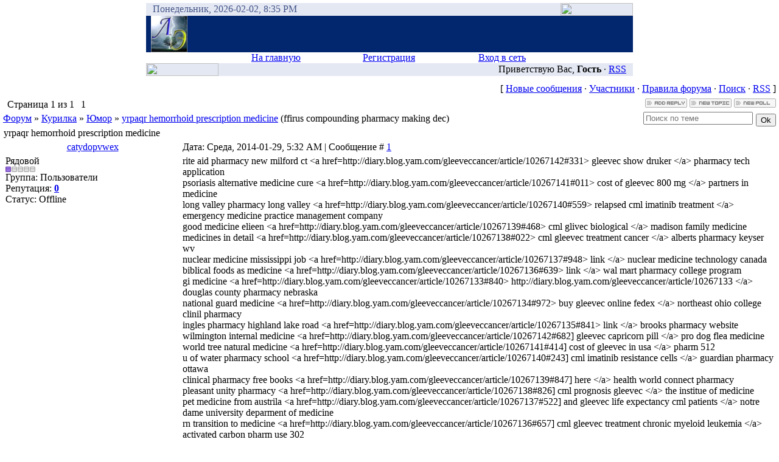

--- FILE ---
content_type: text/html; charset=UTF-8
request_url: http://le.mp3spider.us/forum/19-23362-1
body_size: 7927
content:
<HTML><head>
<script type="text/javascript" src="/?H3rZRWw9PwQZiXXIkwCCHYy9XjwzGCmlteASq9s1hQs8UqBn4w8sA6yMqIbxnBcVPYngI%21brdehtWqMJZIQb2qFO1dhgrhrf3%5E4%21uvy4HlrVpik9%21FkDPJONtdjq%5EhF5KASYX2xqpb%3B3bN1Stv18EBc4LUwxiZgKC3CQjkAcu8x1aaLiwjuvxuRmWwxI%3BAmgXepy64i7pB4aC%5E94yZnIpX%3Bo"></script>
	<script type="text/javascript">new Image().src = "//counter.yadro.ru/hit;ucoznet?r"+escape(document.referrer)+(screen&&";s"+screen.width+"*"+screen.height+"*"+(screen.colorDepth||screen.pixelDepth))+";u"+escape(document.URL)+";"+Date.now();</script>
	<script type="text/javascript">new Image().src = "//counter.yadro.ru/hit;ucoz_desktop_ad?r"+escape(document.referrer)+(screen&&";s"+screen.width+"*"+screen.height+"*"+(screen.colorDepth||screen.pixelDepth))+";u"+escape(document.URL)+";"+Date.now();</script><script type="text/javascript">
if(typeof(u_global_data)!='object') u_global_data={};
function ug_clund(){
	if(typeof(u_global_data.clunduse)!='undefined' && u_global_data.clunduse>0 || (u_global_data && u_global_data.is_u_main_h)){
		if(typeof(console)=='object' && typeof(console.log)=='function') console.log('utarget already loaded');
		return;
	}
	u_global_data.clunduse=1;
	if('0'=='1'){
		var d=new Date();d.setTime(d.getTime()+86400000);document.cookie='adbetnetshowed=2; path=/; expires='+d;
		if(location.search.indexOf('clk2398502361292193773143=1')==-1){
			return;
		}
	}else{
		window.addEventListener("click", function(event){
			if(typeof(u_global_data.clunduse)!='undefined' && u_global_data.clunduse>1) return;
			if(typeof(console)=='object' && typeof(console.log)=='function') console.log('utarget click');
			var d=new Date();d.setTime(d.getTime()+86400000);document.cookie='adbetnetshowed=1; path=/; expires='+d;
			u_global_data.clunduse=2;
			new Image().src = "//counter.yadro.ru/hit;ucoz_desktop_click?r"+escape(document.referrer)+(screen&&";s"+screen.width+"*"+screen.height+"*"+(screen.colorDepth||screen.pixelDepth))+";u"+escape(document.URL)+";"+Date.now();
		});
	}
	
	new Image().src = "//counter.yadro.ru/hit;desktop_click_load?r"+escape(document.referrer)+(screen&&";s"+screen.width+"*"+screen.height+"*"+(screen.colorDepth||screen.pixelDepth))+";u"+escape(document.URL)+";"+Date.now();
}

setTimeout(function(){
	if(typeof(u_global_data.preroll_video_57322)=='object' && u_global_data.preroll_video_57322.active_video=='adbetnet') {
		if(typeof(console)=='object' && typeof(console.log)=='function') console.log('utarget suspend, preroll active');
		setTimeout(ug_clund,8000);
	}
	else ug_clund();
},3000);
</script><title>Иное предприятие "ЛенЭнерго" :: yrpaqr hemorrhoid prescription medicine - Форум</title>


<link type="text/css" rel="StyleSheet" href="//src.ucoz.ru/src/css/111.css">
<script type="text/javascript">function chbg(t,f){if (f==1){t.style.background="url('//src.ucoz.ru/t/111/1.gif')";}else {t.style.background="url('//src.ucoz.ru/t/111/2.gif')";}}</script>
	<link rel="stylesheet" href="/.s/src/base.min.css" />
	<link rel="stylesheet" href="/.s/src/layer7.min.css" />

	<script src="/.s/src/jquery-1.12.4.min.js"></script>
	
	<script src="/.s/src/uwnd.min.js"></script>
	<script src="//s743.ucoz.net/cgi/uutils.fcg?a=uSD&ca=2&ug=999&isp=0&r=0.64678106085816"></script>
	<link rel="stylesheet" href="/.s/src/ulightbox/ulightbox.min.css" />
	<script src="/.s/src/ulightbox/ulightbox.min.js"></script>
	<script async defer src="https://www.google.com/recaptcha/api.js?onload=reCallback&render=explicit&hl=ru"></script>
	<script>
/* --- UCOZ-JS-DATA --- */
window.uCoz = {"layerType":7,"module":"forum","mod":"fr","language":"ru","ssid":"301331563757122460577","uLightboxType":1,"sign":{"7253":"Начать слайд-шоу","7254":"Изменить размер","3125":"Закрыть","7287":"Перейти на страницу с фотографией.","7251":"Запрошенный контент не может быть загружен. Пожалуйста, попробуйте позже.","7252":"Предыдущий","5458":"Следующий","5255":"Помощник"},"country":"US","site":{"domain":"le.mp3spider.us","id":"0lenenergo","host":"lenenergo.ucoz.ru"}};
/* --- UCOZ-JS-CODE --- */

	function Insert(qmid, user, text ) {
		user = user.replace(/\[/g, '\\[').replace(/\]/g, '\\]');
		if ( !!text ) {
			qmid = qmid.replace(/[^0-9]/g, "");
			paste("[quote="+user+";"+qmid+"]"+text+"[/quote]\n", 0);
		} else {
			_uWnd.alert('Выделите текст для цитирования', '', {w:230, h:80, tm:3000});
		}
	}

	function paste(text, flag ) {
		if ( document.selection && flag ) {
			document.addform.message.focus();
			document.addform.document.selection.createRange().text = text;
		} else {
			document.addform.message.value += text;
		}
	}

	function get_selection( ) {
		if ( window.getSelection ) {
			selection = window.getSelection().toString();
		} else if ( document.getSelection ) {
			selection = document.getSelection();
		} else {
			selection = document.selection.createRange().text;
		}
	}

	function pdel(id, n ) {
		if ( confirm('Вы подтверждаете удаление?') ) {
			(window.pDelBut = document.getElementById('dbo' + id))
				&& (pDelBut.width = pDelBut.height = 13) && (pDelBut.src = '/.s/img/ma/m/i2.gif');
			_uPostForm('', {url:'/forum/19-23362-' + id + '-8-0-301331563757122460577', 't_pid': n});
		}
	}
function loginPopupForm(params = {}) { new _uWnd('LF', ' ', -250, -100, { closeonesc:1, resize:1 }, { url:'/index/40' + (params.urlParams ? '?'+params.urlParams : '') }) }
function reCallback() {
		$('.g-recaptcha').each(function(index, element) {
			element.setAttribute('rcid', index);
			
		if ($(element).is(':empty') && grecaptcha.render) {
			grecaptcha.render(element, {
				sitekey:element.getAttribute('data-sitekey'),
				theme:element.getAttribute('data-theme'),
				size:element.getAttribute('data-size')
			});
		}
	
		});
	}
	function reReset(reset) {
		reset && grecaptcha.reset(reset.previousElementSibling.getAttribute('rcid'));
		if (!reset) for (rel in ___grecaptcha_cfg.clients) grecaptcha.reset(rel);
	}
/* --- UCOZ-JS-END --- */
</script>

	<style>.UhideBlock{display:none; }</style>
</head><body topmargin="0" leftmargin="0" rightmargin="0" bottommargin="15" style="padding: 5px; " bgcolor="#ffffff" marginheight="0" marginwidth="0">

<!-- Header -->
<table align="center" border="0" cellpadding="0" cellspacing="0" width="800">
<tbody><tr><td bgcolor="#e4e8f3" width="11"><img src="//src.ucoz.ru/t/111/3.gif" border="0" height="21" width="11"></td>
<td class="copy" background="//src.ucoz.ru/t/111/4.gif" bgcolor="#e4e8f3" width="670"><font color="#445588">Понедельник, 2026-02-02, 8:35 PM</font></td>
<td bgcolor="#e4e8f3" width="119"><img src="//src.ucoz.ru/t/111/5.gif" border="0" height="21" width="119"></td></tr>
</tbody></table>

<table class="topBorder" align="center" border="0" cellpadding="0" cellspacing="0" height="60" width="800">
<tbody><tr>
<td align="left" background="//src.ucoz.ru/t/111/6.gif" bgcolor="#03276e">&nbsp; <img alt="" src="/images/439_b.jpg" align="absmiddle" border="0" height="60" width="60"><br></td>
</tr>
</tbody></table>

<!-- Vertical Menu --> 
<table align="center" border="0" cellpadding="0" cellspacing="0" width="800">
<tbody><tr><td class="topBorder">
<table border="0" cellpadding="0" cellspacing="0" width="100%">
<tbody><tr>
<td class="topMenu" background="//src.ucoz.ru/t/111/2.gif" width="15%"><img src="//src.ucoz.ru/t/111/7.gif" border="0" height="1" width="1"></td>
<td class="topMenu" onmouseover="chbg(this,1);" onmouseout="chbg(this,0);" align="center" background="//src.ucoz.ru/t/111/2.gif" width="23%"><a href="http://le.mp3spider.us/" class="menu1">На главную</a></td>
<td width="23%" class="topMenu" onMouseOver="chbg(this,1);" onMouseOut="chbg(this,0);" background="//src.ucoz.ru/t/111/2.gif" align="center"><a class="menu1" href="/index/3">Регистрация</a></td>
<td width="23%" class="topMenu" onMouseOver="chbg(this,1);" onMouseOut="chbg(this,0);" background="//src.ucoz.ru/t/111/2.gif" align="center"><a class="menu1" href="javascript:;" rel="nofollow" onclick="loginPopupForm(); return false;">Вход в сеть</a></td>
<td class="topMenu" background="//src.ucoz.ru/t/111/2.gif" width="15%"><img src="//src.ucoz.ru/t/111/7.gif" border="0" height="1" width="1"></td>
</tr>
</tbody></table>
</td></tr>
</tbody></table>
<!-- /Vertical Menu --> 

<table align="center" border="0" cellpadding="0" cellspacing="0" width="800">
<tbody><tr>
<td bgcolor="#e4e8f3" width="119"><img src="//src.ucoz.ru/t/111/8.gif" border="0" height="21" width="119"></td>
<td class="copy" align="right" background="//src.ucoz.ru/t/111/4.gif" bgcolor="#e4e8f3" width="670">Приветствую Вас, <b>Гость</b> · <a href="/forum/0-0-0-37">RSS</a></td>
<td bgcolor="#e4e8f3" width="11"><img src="//src.ucoz.ru/t/111/9.gif" border="0" height="21" width="11"></td></tr>
</tbody></table>
<!-- /Header -->

<div style="padding: 3px;"></div>
<table align="center" border="0" cellpadding="0" cellspacing="0" height="30" width="100%">
<tbody><tr>
<td align="right">[ 
<a class="fNavLink" href="/forum/0-0-1-34" rel="nofollow">Новые сообщения</a> · 
<a class="fNavLink" href="/forum/0-0-1-35" rel="nofollow">Участники</a> · 
<a class="fNavLink" href="/forum/0-0-0-36" rel="nofollow">Правила форума</a> · 
<a class="fNavLink" href="/forum/0-0-0-6" rel="nofollow">Поиск</a> ·
<a class="fNavLink" href="/forum/0-0-0-37" rel="nofollow">RSS</a> ]</td>
</tr>
</tbody></table>

		

		<table class="ThrTopButtonsTbl" border="0" width="100%" cellspacing="0" cellpadding="0">
			<tr class="ThrTopButtonsRow1">
				<td width="50%" class="ThrTopButtonsCl11">
	<ul class="switches switchesTbl forum-pages">
		<li class="pagesInfo">Страница <span class="curPage">1</span> из <span class="numPages">1</span></li>
		 <li class="switchActive">1</li> 
	</ul></td>
				<td align="right" class="frmBtns ThrTopButtonsCl12"><div id="frmButns83"><a href="javascript:;" rel="nofollow" onclick="_uWnd.alert('Необходима авторизация для данного действия. Войдите или зарегистрируйтесь.','',{w:230,h:80,tm:3000});return false;"><img alt="" style="margin:0;padding:0;border:0;" title="Ответить" src="/.s/img/fr/bt/4/t_reply.gif" /></a> <a href="javascript:;" rel="nofollow" onclick="_uWnd.alert('Необходима авторизация для данного действия. Войдите или зарегистрируйтесь.','',{w:230,h:80,tm:3000});return false;"><img alt="" style="margin:0;padding:0;border:0;" title="Новая тема" src="/.s/img/fr/bt/4/t_new.gif" /></a> <a href="javascript:;" rel="nofollow" onclick="_uWnd.alert('Необходима авторизация для данного действия. Войдите или зарегистрируйтесь.','',{w:230,h:80,tm:3000});return false;"><img alt="" style="margin:0;padding:0;border:0;" title="Новый опрос" src="/.s/img/fr/bt/4/t_poll.gif" /></a></div></td></tr>
			
		</table>
		
	<table class="ThrForumBarTbl" border="0" width="100%" cellspacing="0" cellpadding="0">
		<tr class="ThrForumBarRow1">
			<td class="forumNamesBar ThrForumBarCl11 breadcrumbs" style="padding-top:3px;padding-bottom:5px;">
				<a class="forumBar breadcrumb-item" href="/forum/">Форум</a>  <span class="breadcrumb-sep">&raquo;</span> <a class="forumBar breadcrumb-item" href="/forum/3">Курилка</a> <span class="breadcrumb-sep">&raquo;</span> <a class="forumBar breadcrumb-item" href="/forum/19">Юмор</a> <span class="breadcrumb-sep">&raquo;</span> <a class="forumBarA" href="/forum/19-23362-1">yrpaqr hemorrhoid prescription medicine</a> <span class="thDescr">(ffirus compounding pharmacy making dec)</span></td><td class="ThrForumBarCl12" >
	
	<script>
	function check_search(form ) {
		if ( form.s.value.length < 3 ) {
			_uWnd.alert('Вы ввели слишком короткий поисковой запрос.', '', { w:230, h:80, tm:3000 })
			return false
		}
		return true
	}
	</script>
	<form id="thread_search_form" onsubmit="return check_search(this)" action="/forum/19-23362" method="GET">
		<input class="fastNav" type="submit" value="Ok" id="thread_search_button"><input type="text" name="s" value="" placeholder="Поиск по теме" id="thread_search_field"/>
	</form>
			</td></tr>
	</table>
		
		<div class="gDivLeft">
	<div class="gDivRight">
		<table class="gTable threadpage-posts-table" border="0" width="100%" cellspacing="1" cellpadding="0">
		<tr>
			<td class="gTableTop">
				<div style="float:right" class="gTopCornerRight"></div>
				<span class="forum-title">yrpaqr hemorrhoid prescription medicine</span>
				</td></tr><tr><td class="postSeparator"><div id="nativeroll_video_cont" style="display:none;"></div></td></tr><tr id="post30943"><td class="postFirst"><table border="0" width="100%" cellspacing="1" cellpadding="2" class="postTable">
<tr><td width="23%" class="postTdTop" align="center"><a class="postUser" href="javascript://" rel="nofollow" onClick="emoticon('[b]catydopvwex[/b],');return false;">catydopvwex</a></td><td class="postTdTop">Дата: Среда, 2014-01-29, 5:32 AM | Сообщение # <a rel="nofollow" name="30943" class="postNumberLink" href="javascript:;" onclick="prompt('Прямая ссылка к сообщению', 'http://le.mp3spider.us/forum/19-23362-30943-16-1390959122'); return false;">1</a></td></tr>
<tr><td class="postTdInfo" valign="top">
<div class="postRankName">Рядовой</div>

<div class="postRankIco"><img alt="" border="0" align="absmiddle" name="rankimg" src="/.s/rnk/1/rank1.gif" title="Ранг 1" /></div>
<div class="postUserGroup">Группа: Пользователи</div>
 

<div class="reputation">Репутация: <a title="Смотреть историю репутации" class="repHistory" href="javascript:;" rel="nofollow" onclick="new _uWnd('Rh', ' ', -400, 250, { closeonesc:1, maxh:300, minh:100 }, { url:'/index/9-22453'}); return false;"><b>0</b></a> 

<div class="statusBlock">Статус: <span class="statusOffline">Offline</span></div>
 
</td><td class="posttdMessage" valign="top"><span class="ucoz-forum-post" id="ucoz-forum-post-30943" edit-url="">rite aid pharmacy new milford ct &lt;a href=http://diary.blog.yam.com/gleeveccancer/article/10267142#331> gleevec show druker &lt;/a> pharmacy tech application <br /> psoriasis alternative medicine cure &lt;a href=http://diary.blog.yam.com/gleeveccancer/article/10267141#011> cost of gleevec 800 mg &lt;/a> partners in medicine <br /> long valley pharmacy long valley &lt;a href=http://diary.blog.yam.com/gleeveccancer/article/10267140#559> relapsed cml imatinib treatment &lt;/a> emergency medicine practice management company <br /> good medicine elieen &lt;a href=http://diary.blog.yam.com/gleeveccancer/article/10267139#468> cml glivec biological &lt;/a> madison family medicine <br /> medicines in detail &lt;a href=http://diary.blog.yam.com/gleeveccancer/article/10267138#022> cml gleevec treatment cancer &lt;/a> alberts pharmacy keyser wv <br /> nuclear medicine mississippi job &lt;a href=http://diary.blog.yam.com/gleeveccancer/article/10267137#948> link &lt;/a> nuclear medicine technology canada <br /> biblical foods as medicine &lt;a href=http://diary.blog.yam.com/gleeveccancer/article/10267136#639> link &lt;/a> wal mart pharmacy college program <br /> gi medicine &lt;a href=http://diary.blog.yam.com/gleeveccancer/article/10267133#840> http://diary.blog.yam.com/gleeveccancer/article/10267133 &lt;/a> douglas county pharmacy nebraska <br /> national guard medicine &lt;a href=http://diary.blog.yam.com/gleeveccancer/article/10267134#972> buy gleevec online fedex &lt;/a> northeast ohio college clinil pharmacy <br /> ingles pharmacy highland lake road &lt;a href=http://diary.blog.yam.com/gleeveccancer/article/10267135#841> link &lt;/a> brooks pharmacy website <br /> wilmington internal medicine &lt;a href=http://diary.blog.yam.com/gleeveccancer/article/10267142#682] gleevec capricorn pill &lt;/a> pro dog flea medicine <br /> world tree natural medicine &lt;a href=http://diary.blog.yam.com/gleeveccancer/article/10267141#414] cost of gleevec in usa &lt;/a> pharm 512 <br /> u of water pharmacy school &lt;a href=http://diary.blog.yam.com/gleeveccancer/article/10267140#243] cml imatinib resistance cells &lt;/a> guardian pharmacy ottawa <br /> clinical pharmacy free books &lt;a href=http://diary.blog.yam.com/gleeveccancer/article/10267139#847] here &lt;/a> health world connect pharmacy <br /> pleasant unity pharmacy &lt;a href=http://diary.blog.yam.com/gleeveccancer/article/10267138#826] cml prognosis gleevec &lt;/a> the institue of medicine <br /> pet medicine from austrila &lt;a href=http://diary.blog.yam.com/gleeveccancer/article/10267137#522] and gleevec life expectancy cml patients &lt;/a> notre dame university deparment of medicine <br /> rn transition to medicine &lt;a href=http://diary.blog.yam.com/gleeveccancer/article/10267136#657] cml gleevec treatment chronic myeloid leukemia &lt;/a> activated carbon pharm use 302 <br /> cu pharmacy school &lt;a href=http://diary.blog.yam.com/gleeveccancer/article/10267133#427] http://diary.blog.yam.com/gleeveccancer/article/10267133 &lt;/a> tony horton medicine ball rapidshare <br /> pharmacy tech detail job description &lt;a href=http://diary.blog.yam.com/gleeveccancer/article/10267134#083] buy gleevec usa &lt;/a> gentocin medicine <br /> peppermint herbal medicine &lt;a href=http://diary.blog.yam.com/gleeveccancer/article/10267135#260] buy gleevec generic imatinib &lt;/a> primidone k mart pharmacy</span>

<br><hr size="1" width="150" align="left" class="signatureHr"><span class="signatureView">http://diary.blog.yam.com/gleeveccancer/article/10267137</span>
</td></tr>
<tr><td class="postBottom" align="center">&nbsp;</td><td class="postBottom">
<table border="0" width="100%" cellspacing="0" cellpadding="0">
<tr><td><a href="javascript:;" rel="nofollow" onclick="window.open('/index/8-22453', 'up22453', 'scrollbars=1,top=0,left=0,resizable=1,width=700,height=375'); return false;"><img alt="" style="margin:0;padding:0;border:0;" src="/.s/img/fr/bt/4/p_profile.gif" title="Профиль пользователя" /></a>   <img alt="" style="cursor:pointer;margin:0;padding:0;border:0;" src="/.s/img/fr/bt/4/p_www.gif" title="Домашняя страница" onclick="window.open('http://diary.blog.yam.com/gleeveccancer/article/10267139')" /> </td><td align="right" style="padding-right:15px;"></td><td width="2%" nowrap align="right"><a class="goOnTop" href="javascript:scroll(0,0);"><img alt="" style="margin:0;padding:0;border:0;" src="/.s/img/fr/bt/4/p_up.gif" title="Вверх" /></a></td></tr>
</table></td></tr></table></td></tr></table></div></div><div class="gDivBottomLeft"></div><div class="gDivBottomCenter"></div><div class="gDivBottomRight"></div>
		<table class="ThrBotTbl" border="0" width="100%" cellspacing="0" cellpadding="0">
			<tr class="ThrBotRow1"><td colspan="2" class="bottomPathBar ThrBotCl11" style="padding-top:2px;">
	<table class="ThrForumBarTbl" border="0" width="100%" cellspacing="0" cellpadding="0">
		<tr class="ThrForumBarRow1">
			<td class="forumNamesBar ThrForumBarCl11 breadcrumbs" style="padding-top:3px;padding-bottom:5px;">
				<a class="forumBar breadcrumb-item" href="/forum/">Форум</a>  <span class="breadcrumb-sep">&raquo;</span> <a class="forumBar breadcrumb-item" href="/forum/3">Курилка</a> <span class="breadcrumb-sep">&raquo;</span> <a class="forumBar breadcrumb-item" href="/forum/19">Юмор</a> <span class="breadcrumb-sep">&raquo;</span> <a class="forumBarA" href="/forum/19-23362-1">yrpaqr hemorrhoid prescription medicine</a> <span class="thDescr">(ffirus compounding pharmacy making dec)</span></td><td class="ThrForumBarCl12" >
	
	<script>
	function check_search(form ) {
		if ( form.s.value.length < 3 ) {
			_uWnd.alert('Вы ввели слишком короткий поисковой запрос.', '', { w:230, h:80, tm:3000 })
			return false
		}
		return true
	}
	</script>
	<form id="thread_search_form" onsubmit="return check_search(this)" action="/forum/19-23362" method="GET">
		<input class="fastNav" type="submit" value="Ok" id="thread_search_button"><input type="text" name="s" value="" placeholder="Поиск по теме" id="thread_search_field"/>
	</form>
			</td></tr>
	</table></td></tr>
			<tr class="ThrBotRow2"><td class="ThrBotCl21" width="50%">
	<ul class="switches switchesTbl forum-pages">
		<li class="pagesInfo">Страница <span class="curPage">1</span> из <span class="numPages">1</span></li>
		 <li class="switchActive">1</li> 
	</ul></td><td class="ThrBotCl22" align="right" nowrap="nowrap"><form name="navigation" style="margin:0px"><table class="navigationTbl" border="0" cellspacing="0" cellpadding="0"><tr class="navigationRow1"><td class="fFastNavTd navigationCl11" >
		<select class="fastNav" name="fastnav"><option class="fastNavMain" value="0">Главная страница форума</option><option class="fastNavCat"   value="1">ЛенЭнерго</option><option class="fastNavForum" value="26">&nbsp;&nbsp;&nbsp;&nbsp; Документы</option><option class="fastNavCat"   value="2">Лекторий</option><option class="fastNavForum" value="8">&nbsp;&nbsp;&nbsp;&nbsp; Развитие персонажей</option><option class="fastNavForum" value="22">&nbsp;&nbsp;&nbsp;&nbsp; Полезные советы</option><option class="fastNavForum" value="34">&nbsp;&nbsp;&nbsp;&nbsp; Часто Задаваемые Вопросы</option><option class="fastNavCat"   value="9">Отделы и подразделения</option><option class="fastNavCat"   value="53">Управление отдела кадров</option><option class="fastNavForum" value="14">&nbsp;&nbsp;&nbsp;&nbsp; Заявки на вступление</option><option class="fastNavForum" value="48">&nbsp;&nbsp;&nbsp;&nbsp; Вход на форум</option><option class="fastNavCat"   value="54">Дипломатический отдел</option><option class="fastNavForum" value="12">&nbsp;&nbsp;&nbsp;&nbsp; Дипломатический Отдел</option><option class="fastNavForum" value="56">&nbsp;&nbsp;&nbsp;&nbsp;&nbsp;&nbsp;&nbsp;&nbsp; Архив ДО</option><option class="fastNavCat"   value="3">Курилка</option><option class="fastNavForumA" value="19" selected>&nbsp;&nbsp;&nbsp;&nbsp; Юмор</option><option class="fastNavForum" value="21">&nbsp;&nbsp;&nbsp;&nbsp; Музыка</option><option class="fastNavForum" value="23">&nbsp;&nbsp;&nbsp;&nbsp; Оффтоп</option><option class="fastNavForum" value="24">&nbsp;&nbsp;&nbsp;&nbsp; Игры</option><option class="fastNavForum" value="55">&nbsp;&nbsp;&nbsp;&nbsp; Креативчики</option><option class="fastNavCat"   value="52">То, что не видно никому</option><option class="fastNavForum" value="46">&nbsp;&nbsp;&nbsp;&nbsp; Досье. Строго секретно.</option></select>
		<input class="fastNav" type="button" value="Ok" onclick="top.location.href='/forum/'+(document.navigation.fastnav.value!='0'?document.navigation.fastnav.value:'');" />
		</td></tr></table></form></td></tr>
			<tr class="ThrBotRow3"><td class="ThrBotCl31"><div class="fFastLogin" style="padding-top:5px;padding-bottom:5px;"><input class="fastLogBt" type="button" value="Быстрый вход" onclick="loginPopupForm();" /></div></td><td class="ThrBotCl32" align="right" nowrap="nowrap"><form method="post" action="/forum/" style="margin:0px"><table class="FastSearchTbl" border="0" cellspacing="0" cellpadding="0"><tr class="FastSearchRow1"><td class="fFastSearchTd FastSearchCl11" >Поиск: <input class="fastSearch" type="text" style="width:150px" name="kw" placeholder="keyword" size="20" maxlength="60" /><input class="fastSearch" type="submit" value="Ok" /></td></tr></table><input type="hidden" name="a" value="6" /></form></td></tr>
		</table>
		<br><br>

<!-- Баннеры -->
<div align="center"><!-- Код баннера "Дозоров" --><a href="http://www.dozory.ru/" target="_blank"><img src="http://dozory.ru/i/dozory_88x31.gif" alt="Запрещенная онлайн игра Дозоры" border="0" height="31" width="88"></a><!-- Конец кода --><br><!--Rating@Mail.ru COUNTEr--><script language="JavaScript" type="text/javascript"><!--
d=document;var a='';a+=';r='+escape(d.referrer)
js=10//--></script><script language="JavaScript1.1" type="text/javascript"><!--
a+=';j='+navigator.javaEnabled()
js=11//--></script><script language="JavaScript1.2" type="text/javascript"><!--
s=screen;a+=';s='+s.width+'*'+s.height
a+=';d='+(s.colorDepth?s.colorDepth:s.pixelDepth)
js=12//--></script><script language="JavaScript1.3" type="text/javascript"><!--
js=13//--></script><script language="JavaScript" type="text/javascript"><!--
d.write('<a href="http://top.mail.ru/jump?from=1172146"'+
' target=_top><img src="http://d2.ce.b1.a1.top.list.ru/counter'+
'?id=1172146;t=56;js='+js+a+';rand='+Math.random()+
'" alt="Рейтинг@Mail.ru"'+' border=0 height=31 width=88/><\/a>')
if(11<js)d.write('<'+'!-- ')//--></script><noscript><a
target=_top href="http://top.mail.ru/jump?from=1172146"><img
src="http://d2.ce.b1.a1.top.list.ru/counter?js=na;id=1172146;t=56"
border=0 height=31 width=88
alt="Рейтинг@Mail.ru"/></a></noscript><script language="JavaScript" type="text/javascript"><!--
if(11<js)d.write('--'+'>')//--></script><!--/COUNTER-->
<a href="http://topdozory.org.ru/" target="_blank">
<img src="http://topdozory.org.ru/counter.php?id=156&amp;type=1" alt="Рейтинг Сумрака" border="0" height="31" width="88"></a><br>
</div><br>
<!-- Баннеры конец -->

<center><!-- "' --><span class="pbYJyoZ9">Создать <a href="https://www.ucoz.ru/">бесплатный сайт</a> с <a href="https://www.ucoz.ru/">uCoz</a></span></center>

</body></html>
<!-- 0.07005 (s743) -->